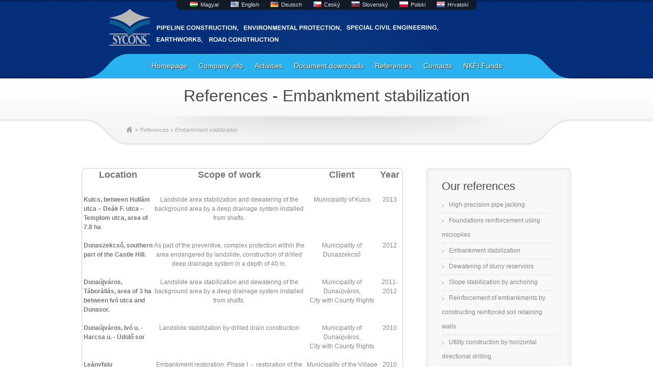

--- FILE ---
content_type: text/html; charset=UTF-8
request_url: http://sycons.eu/referenciak_felszinmozgasok_megallitasa_partfalstabilizalas
body_size: 5564
content:
<!DOCTYPE html PUBLIC "-//W3C//DTD XHTML 1.0 Strict//EN" "http://www.w3.org/TR/xhtml1/DTD/xhtml1-strict.dtd">
<html xmlns="http://www.w3.org/1999/xhtml">
<head>
  <meta name="language" content="hu" />
  <meta http-equiv="Content-Type" content="text/html; charset=windows-1250" />
  <title>References - Embankment stabilization</title>

  <!-- kulcsszavak, oldal leírása -->
  <meta name="keywords" content="sycons,kft,references,embankment,stabilization,drainage system,drainage pipe,ground surface movement stabilization" />
  <meta name="description" content="Page description" />

  <link href="css/reset.css" rel="stylesheet" type="text/css" />
  <link href="css/style.css" rel="stylesheet" type="text/css" />
  <link href="css/noscript.css" rel="stylesheet" type="text/css" media="screen,all" id="noscript" />

  <script type="text/javascript" src="js/jquery.min.js"></script>
  <script type="text/javascript" src="js/jquery.hoverIntent.minified.js"></script>
  <script type="text/javascript" src="js/megamenu.js"></script>
  <meta http-equiv="Content-Type" content="text/html; charset=windows-1250" />
  <script type="text/javascript">

    var _gaq = _gaq || [];
    _gaq.push(['_setAccount', 'UA-24647473-1']);
    _gaq.push(['_trackPageview']);

    (function() {
      var ga = document.createElement('script'); ga.type = 'text/javascript'; ga.async = true;
      ga.src = ('https:' == document.location.protocol ? 'https://ssl' : 'http://www') + '.google-analytics.com/ga.js';
      var s = document.getElementsByTagName('script')[0]; s.parentNode.insertBefore(ga, s);
    })();

  </script></head>

<body>
<div id="container">

  <div id="top-container">

    <script type="text/javascript" src="js/fancybox/jquery.fancybox-1.3.4.js"></script>
<link rel="stylesheet" href="js/fancybox/jquery.fancybox-1.3.4.css" type="text/css" media="screen" />
<script type="text/javascript" src="js/jquery.cookie.js"></script>
<script type="text/javascript">

  $(document).ready(function() {

    $("#felugro").fancybox({
      'transitionIn' :  'elastic',
      'transitionOut'    :  'elastic',
      'type'       :  'iframe',
      'width'          :  '34%',
      'height'      :  '29%',
      'speedIn'     :  400,
      'speedOut'    :  200,
      'centerOnScroll':  true,
      'titlePosition' :  'over',
      'href'       :   'http://sycons.hu/allas.php',
    });
          $("#hirlevel_fancybox").fancybox({
        'width'             : '40%',
        'height'         : '50%',
        'autoScale'        : false,
        'transitionIn'    : 'elastic',
        'transitionOut'       : 'elastic',
        'type'          : 'iframe',
        'enableEscapeButton': true,
        'speedIn'        : 700,
        'speedOut'       : 500,
        'href'          : 'http://sycons.hu/hirlevel'
      })
  });
</script>

<!-- header start -->
<div id="header">

  <!-- zászló container div start -->
  <div id="flag">
    <div id="flag_benti">
      <img src="images/flag/hgr-flag.jpg" class="flag-class" /><a href="http://www.sycons.hu/" target="_self">Magyar</a> <img src="images/flag/us-flag.jpg" class="flag-class" /><a href="http://www.sycons.eu/">English</a> <img src="images/flag/grm-flag.jpg" class="flag-class" /><a href="http://de.sycons.eu/">Deutsch</a> <img src="images/flag/czh-flag.jpg" class="flag-class" /><a href="http://cz.sycons.eu/">Ceský</a> <img src="images/flag/slo-flag.jpg" class="flag-class" /><a href="http://sk.sycons.eu/">Slovenský</a> <img src="images/flag/pl-flag.jpg" class="flag-class" /><a href="http://pl.sycons.eu/">Polski</a> <img src="images/flag/hr-flag.jpg" class="flag-class" /><a href="http://hr.sycons.eu">Hrvatski</a></div>
  </div>
  <!-- zászló container div vége -->

  <!-- logó start -->
  <div id="logo-wrapper">
    <div id="logo"><a href="index.php"><img src="images/sycons_logo_eng.png" alt="Sycons Kft." title="Sycons Kft." /></a></div>
    <div id="telefon">
      <!--<h3 class="telh3"><span>Telefon:</span> +36-1-397-4856<br />
        <span>E-mail:</span> <a href="mailto:&#115;&#121;&#099;&#111;&#110;&#115;&#064;&#115;&#121;&#099;&#111;&#110;&#115;&#046;&#104;&#117;">&#115;&#121;&#099;&#111;&#110;&#115;&#064;&#115;&#121;&#099;&#111;&#110;&#115;&#046;&#104;&#117;</a></h3>-->
    </div>
  </div>
  <!-- logó vége -->

  <!-- főmenü start -->
  <div id="mainmenu">
    <ul id="topnav">
      <li><a href="index.php">Homepage</a></li>
      <li><a href="#">Company info</a>
        <div class="sub">

          <ul class="drop-link-ceginfo">
            <li>
              <h2><a href="ceginformacio_bemutatkozas">INTRODUCTION</a></h2>
            </li>
            <div class="elvalaszto"></div>
            <li>
              <h2><a href="ceginformacio_minosegpolitika">QUALITY AND ENVIRONMENT POLICY</a></h2>
            </li>
            <div class="elvalaszto"></div>
            <li>
              <h2><a href="ceginformacio_sajtoszemle">PRESS REVIEW</a></h2>
            </li>
            <div class="elvalaszto"></div>
            <li>
              <h2><a href="ceginformacio_kmop">KMOP</a></h2>
            </li>
          </ul>
        </div>
      </li>
      <li><a href="#">Activities</a>
        <div class="sub">

          <ul class="drop-link-tevekenysegi-korok-left">
            <li><h2>UTILITY CONSTRUCTION AND ENVIRONMENT PROTECTION</h2></li><br />
            <li>Utility construction:</li><br />
            <li><a href="kozmuepites"> - drinking water network construction</a></li>
            <li><a href="kozmuepites"> - sewer construction</a></li>
            <li><a href="kozmuepites"> - storm sewer construction</a></li>
            <li><a href="kozmuepites"> - gas pipeline construction</a></li><br />
            <div class="elvalaszto"></div>
            <li>Sewer rehabilitation:</li><br />
            <li><a href="kozmurekonstrukcio_csobelelessel">- by pipe lining</a> </li><br />
            <li><a href="kozmurekonstrukcio_csoroppantassal">- by pipe bursting</a> </li>
            <div class="elvalaszto"></div>
            <li>Environment protection projects:</li>
            <li><a href="felszinmozgasok_megallitasa_zagytarazok_viztelenitese">- dewatering of slurry reservoirs</a></li>
            <li>- dumpsite revegetation</li>
            <div class="elvalaszto"></div>
            <li>Dewatering:</li><br />
            <li><a href="viztelenites_vakuumos">- by vacuum&nbsp; &nbsp; &nbsp; &nbsp;</a></li><br />
            <li><a href="viztelenites_melykutas">- by deep wells&nbsp; &nbsp; &nbsp; &nbsp;</a></li><br />
          </ul>

          <ul class="drop-link-tevekenysegi-korok-middle">
            <li><h2>SPECIALIZED UNDERGROUND ENGINEERING</h2></li>
            <li>Trenchless utility construction:</li>
            <li><a href="nagypontossagu_csosajtolas">- high-precision pipe jacking</a></li><br />
            <li><a href="kozmuepites_iranyitott_furassal">- utility construction by horizontal directional drilling</a></li>
            <div class="elvalaszto"></div>
            <li>Piling:</li><br />
            <li><a href="alapmegerosites_mikrocolopokkel">- micropiling</a></li><br />
            <li><a href="furt_vasbeton_colopok.php">- drilled reinforced concrete piles</a></li>
            <div class="elvalaszto"></div>
            <li>Ground surface movement stabilization:</li><br />
            <li><a href="felszinmozgasok_megallitasa_partfalstabilizalas">- embankment stabilization&nbsp; &nbsp;</a></li><br />
            <div class="elvalaszto"></div>
            <li>Slope stabilization:</li><br />
            <li><a href="rezsubiztositas_horgonyzassal">- by anchoring&nbsp; &nbsp; &nbsp;</a></li><br />
            <li><a href="rezsubiztositas_vasalt_talajtamfal_epitesevel">- by reinforced soil retaining wall</a></li>
            <li>- shotcrete combined with soil nailing</li>
          </ul>

          <ul class="drop-link-tevekenysegi-korok-right">
            <li><h2>EARTHWORKS AND ROAD CONSTRUCTION</h2></li><br />
            <li>High-volume earthworks:</li><br />
            <li><a href="foldmunka">- earthworks</a></li><br />
            <div class="elvalaszto"></div>
            <li>Road construction:</li><br />
            <li><a href="utepites">- road construction</a></li>
          </ul>
        </div>
      </li>
      <li><a href="#">Document downloads</a>
        <!--div class="sub">

          <ul class="drop-link-letoltheto-dokumentumok">
            <li><h2><a href="letoltheto_dokumentumok_hirlevelek">NEWSLETTERS</a></h2></li><br />
            <div class="elvalaszto"></div>
            <li><h2><a href="letoltheto_dokumentumok_konferenciak_anyagai">CONFERENCE MATERIAL</a></h2></li><br />
            <div class="elvalaszto"></div>
            <li><h2><a href="letoltheto_dokumentumok_bemutatkozo">PRESENTATION BROCHURES</a></h2></li>
            <div class="elvalaszto"></div>
            <li><h2><a href="letoltheto_dokumentumok_tervezoi_segedletek">DESIGNER AID</a></h2></li>
          </ul>
        </div-->
      </li>
      <li><a href="#">References</a>
        <div class="sub">

          <ul class="drop-link-referenciak-left">
            <li><h2>UTILITY CONSTRUCTION AND<br /> ENVIRONMENT PROTECTION</h2></li><br />
            <li>Dewatering:</li><br />
            <li><a href="referenciak_viztelenites_vakuumos">- by vacuum</a></li><br />
            <li><a href="referenciak_viztelenites_melykutas">- by deep wells</a></li><br />
            <li><a href="referenciak_viztelenites_furt_melyszivargos">- by drilled deep drainage system</a></li>
            <div class="elvalaszto"></div>
            <li>Environment protection projects:</li>
            <li><a href="referenciak_felszinmozgasok_megallitasa_zagytarazok_viztelenitese">- dewatering of slurry reservoirs</a></li>
            <div class="elvalaszto"></div>


          </ul>
          <ul class="drop-link-referenciak-right">
            <li><h2>SPECIALIZED UNDERGROUND ENGINEERING</h2></li>
            <li>Trenchless utility construction:</li>
            <li><a href="referenciak_nagypontossagu_csosajtolas">- high-precision pipe jacking</a></li><br />
            <li><a href="referenciak_kozmuepites_iranyitott_furassal">- utility construction by horizontal directional drilling</a></li>
            <div class="elvalaszto"></div>
            <li>Piling:</li><br />
            <li><a href="referenciak_alapmegerosites_mikrocolopokkel">- micropiling</a></li>
            <div class="elvalaszto"></div>
            <li>Ground surface movement stabilization:</li>
            <li><a href="referenciak_felszinmozgasok_megallitasa_partfalstabilizalas">- embankment stabilization</a></li><br />

            <div class="elvalaszto"></div>
            <li>Slope stabilization:</li><br />
            <li><a href="referenciak_rezsubiztositas_horgonyzassal">- by anchoring</a></li><br />
            <li><a href="referenciak_rezsubiztositas_vasalt_talajtamfal_epitesevel">- by constructing reinforced soil retaining walls</a></li><br />
            <div class="elvalaszto"></div>

            <li><h2><a href="referenciak_egyeb">OTHER REFERENCES</a></h2></li>
          </ul>
        </div>
      </li>
      <!--li><a href="sycons_aktualitasok">Aktuális</a></li-->
      <li><a href="kapcsolat">Contacts</a></li>
      <li><a href="NKFI">NKFI Funds</a></li>
      <!--li><a href="ceginformacio_allas_karrier"><font color="#FF0000">Álláslehetőség</font></a></li-->
    </ul>
  </div>
  <!-- főmenü vége -->

</div>
<!-- HEADER vége -->


    <div id="midbox-container-inner">
      <div id="midbox-inner-bg"></div>
      <div id="midbox-inner">

        <div id="page-title">
          <h1>References - Embankment stabilization</h1>
        </div>

        <div id="bread-search-column">
          <div id="breadcumb">
            <span class="bread-img"><img src="images/home-icon.png" alt="" class="bread-img" /></span> <span class="bread-txt">» References » <em>Embankment stabilization</em></span>
          </div>
        </div>

      </div>

      <div id="content">
        <div class="maincontent">

          <div id="content-left">

            <div class="tablazat">
              <table cellspacing="0" cellpadding="0">
                <col width="143" />
                <col width="334" />
                <col width="151" />
                <col width="46" />
                <tr>
                  <td align="center"><h4><strong>Location</strong></h4></td>
                  <td align="center"><h4><strong>Scope of work</strong></h4></td>
                  <td align="center"><h4><strong>Client</strong></h4></td>
                  <td align="center"><h4><strong>Year</strong></h4></td>
                </tr>
                <tr>
                  <td>&nbsp;</td>
                  <td></td>
                  <td></td>
                  <td></td>
                </tr>
                <tr>
                  <td><strong>Kulcs, between Hullám utca – Deák F. utca – Templom utca, area of 7.8 ha</strong></td>
                  <td align="center">Landslide area stabilization and dewatering of the background area by a deep drainage system installed from shafts.</td>
                  <td align="center">Municipality of Kulcs</td>
                  <td align="center">2013</td>
                </tr><tr>
                  <td>&nbsp;</td>
                  <td align="center"></td>
                  <td align="center"></td>
                  <td align="center"></td>
                </tr>
                <tr>
                  <td><strong>Dunaszekcső, southern part of the Castle Hill.</strong></td>
                  <td align="center">As part of the preventive, complex protection within the area endangered by landslide, construction of drilled deep drainage system in a depth of 40 m.</td>
                  <td align="center">Municipality of Dunaszekcső</td>
                  <td align="center">2012</td>
                </tr><tr>
                  <td>&nbsp;</td>
                  <td align="center"></td>
                  <td align="center"></td>
                  <td align="center"></td>
                </tr>
                <tr>
                  <td><strong>Dunaújváros, Táborállás, area of 3 ha between Ivó utca and Dunasor.</strong></td>
                  <td align="center">Landslide area stabilization and dewatering of the background area by a deep drainage system installed from shafts.</td>
                  <td align="center">Municipality of Dunaújváros,<br /> City with County Rights</td>
                  <td align="center">2011-2012</td>
                </tr><tr>
                  <td>&nbsp;</td>
                  <td align="center"></td>
                  <td align="center"></td>
                  <td align="center"></td>
                </tr>
                <tr>
                  <td><strong>Dunaújváros, Ivó u. - Harcsa u. - Üdülő sor</strong></td>
                  <td align="center">Landslide stabilization by drilled drain construction</td>
                  <td align="center">Municipality of Dunaújváros,<br /> City with County Rights</td>
                  <td align="center">2010</td>
                </tr><tr>
                  <td>&nbsp;</td>
                  <td align="center"></td>
                  <td align="center"></td>
                  <td align="center"></td>
                </tr>
                <tr>
                  <td><strong>Leányfalu</strong></td>
                  <td align="center">Embankment restoration, Phase I&nbsp; -&nbsp; restoration of the collapsed embankment in front of the plots Mátyás király út 41., Mátyás király út 45-47. and Rózsahegyi u. 17.&nbsp;</td>
                  <td align="center">Municipality of the Village of Leányfalu</td>
                  <td align="center">2010</td>
                </tr>
                <tr>
                  <td>&nbsp;</td>
                  <td align="center"></td>
                  <td align="center"></td>
                  <td align="center"></td>
                </tr>
                <tr>
                  <td><strong>Dunaújváros, embankment wall section protection under Kőtár</strong></td>
                  <td align="center">Adaptation to the existing protective works, construction of 8 pcs of groundwater level monitoring wells, restoration of the embankment section under Kőtár</td>
                  <td align="center">Municipality of Dunaújváros,<br /> City with County Rights</td>
                  <td align="center">2010</td>
                </tr>
                <tr>
                  <td>&nbsp;</td>
                  <td align="center"></td>
                  <td align="center"></td>
                  <td align="center"></td>
                </tr>
                <tr>
                  <td><strong>Ercsi, residential area</strong></td>
                  <td align="center">Embankment stabilization at Duna sor, land registry no. 363/1</td>
                  <td align="center">Municipality of the City of Ercsi</td>
                  <td align="center">2010</td>
                </tr>
                <tr>
                  <td>&nbsp;</td>
                  <td align="center"></td>
                  <td align="center"></td>
                  <td align="center"></td>
                </tr>
                <tr>
                  <td><strong>Ercsi, Duna sor</strong></td>
                  <td align="center">Slope restoration works, complete execution (1307 lm of anchors)</td>
                  <td align="center">Municipality of the City of Ercsi</td>
                  <td align="center">2006</td>
                </tr>
                <tr>
                  <td>&nbsp;</td>
                  <td align="center"></td>
                  <td align="center"></td>
                  <td align="center"></td>
                </tr>
                <tr>
                  <td><strong>Érd, Járom utca</strong></td>
                  <td align="center">Stabilization of the moving ground surface in front of the plots by drilled drainage system</td>
                  <td align="center">Municipality of the City of Érd</td>
                  <td align="center">2005</td>
                </tr>
                <tr>
                  <td>&nbsp;</td>
                  <td align="center"></td>
                  <td align="center"></td>
                  <td align="center"></td>
                </tr>
                <tr>
                  <td><strong>Halmajugra, area between plots Petőfi S. u. 24-30 and 21-33 and Bene waterflow&nbsp;</strong></td>
                  <td align="center">Stabilization&nbsp; by drilled drainage system</td>
                  <td align="center">Municipality of the Village of Halmajugra, Mayor/Notary- János</td>
                  <td align="center">2005</td>
                </tr>
                <tr>
                  <td>&nbsp;</td>
                  <td align="center"></td>
                  <td align="center"></td>
                  <td align="center"></td>
                </tr>
                <tr>
                  <td><strong>Baja, Szentháromság tér</strong></td>
                  <td align="center">Underground dewatering by drilled drainage system construction</td>
                  <td align="center">Opóczki Villszer Kft.</td>
                  <td align="center">2005</td>
                </tr>
                <tr>
                  <td>&nbsp;</td>
                  <td align="center"></td>
                  <td align="center"></td>
                  <td align="center"></td>
                </tr>
                <tr>
                  <td><strong>Road no. 3708 between Telkibánya and Bózsva, 16+300 km</strong></td>
                  <td align="center">Damage control drainage system construction related to the landslide restoration</td>
                  <td align="center">Betonút ZRt. Miskolc</td>
                  <td align="center">2004</td>
                </tr>
                <tr>
                  <td>&nbsp;</td>
                  <td align="center"></td>
                  <td align="center"></td>
                  <td align="center"></td>
                </tr>
                <tr>
                  <td><strong>Rácalmás, stabilization of the landslide area limited by Szávó-köz, Bruck-köz, Parti sétány and Kiss E. u.</strong></td>
                  <td align="center">Complete execution of radial well/vertical gravel body and drying ribbed drainage system</td>
                  <td align="center">Mayor’s Office of the Town of Rácalmás</td>
                  <td align="center">2003-2004</td>
                </tr>
                <tr>
                  <td>&nbsp;</td>
                  <td align="center"></td>
                  <td align="center"></td>
                  <td align="center"></td>
                </tr>
                <tr>
                  <td><strong>Hollóháza, stabilization of the area of József Attila utca</strong></td>
                  <td align="center">Construction of a drilled drainage system, complete execution</td>
                  <td align="center">Mayor’s Office, Hollóháza</td>
                  <td align="center">2003</td>
                </tr>
                <tr>
                  <td>&nbsp;</td>
                  <td align="center"></td>
                  <td align="center"></td>
                  <td align="center"></td>
                </tr>
                <tr>
                  <td><strong>Ercsi, levee of Halász-sor - PHASES II-III</strong></td>
                  <td align="center">Complete execution of underground background dewatering works with posterior drainage system construction and gabion wall protection</td>
                  <td align="center">Mayor’s Office, City of Ercsi</td>
                  <td align="center">2003</td>
                </tr>
                <tr>
                  <td>&nbsp;</td>
                  <td align="center"></td>
                  <td align="center"></td>
                  <td align="center"></td>
                </tr>
                <tr>
                  <td rowspan="3"><strong>Szentendre, Csóka utca</strong></td>
                  <td align="center">Dia. 20, 40 mm drilled gravel column installation</td>
                  <td rowspan="3" align="center">Municipality of the City of Szentendre, Mayor’s Office</td>
                  <td rowspan="3" align="center">2002</td>
                </tr>
                <tr>
                  <td>Dia. 90, 110, 160 mm drain pipe installation</td>
                </tr>
                <tr>
                  <td>Dia. 160 and 200 mm KG PVC pipe drainage system</td>
                </tr>
                <tr>
                  <td>&nbsp;</td>
                  <td align="center"></td>
                  <td align="center"></td>
                  <td align="center"></td>
                </tr>
                <tr>
                  <td><strong>Leányfalu, Vadrózsa utca</strong></td>
                  <td align="center">Soil layer slide stabilization, complete execution works</td>
                  <td align="center">Municipality of the Village of Leányfalu</td>
                  <td align="center">2001</td>
                </tr>
                <tr>
                  <td>&nbsp;</td>
                  <td align="center"></td>
                  <td align="center"></td>
                  <td align="center"></td>
                </tr>
                <tr>
                  <td><strong>Ercsi, levee of Halász-sor - PHASE I</strong></td>
                  <td align="center">Complete execution of underground background dewatering works with posterior drainage system construction and gabion wall protection</td>
                  <td align="center">Mayor’s Office<br />City of Ercsi</td>
                  <td align="center">2000-2001</td>
                </tr>
                <tr>
                  <td>&nbsp;</td>
                  <td align="center"></td>
                  <td align="center"></td>
                  <td align="center"></td>
                </tr>
                <tr>
                  <td><strong>Hollóháza, stabilization of the area near the Roman Catholic church</strong></td>
                  <td align="center">Posterior drainage system construction - COMPLETE PROJECT</td>
                  <td align="center">Mayor’s Office, Hollóháza</td>
                  <td align="center">2000</td>
                </tr>
                <tr>
                  <td>&nbsp;</td>
                  <td align="center"></td>
                  <td align="center"></td>
                  <td align="center"></td>
                </tr>
              </table>
            </div>
          </div>

          <div id="sidebar-boxtop"></div>
          <div id="sidebar-boxmid">
            <!-- referenciák sidebar -->
            <!-- referenciák sidebar -->
<div class="sidebar-content">
    <h3>Our references</h3>
    <ul class="sidebar-list">
        <li><a href="referenciak_nagypontossagu_csosajtolas" title="High-precision pipe jacking">High-precision pipe jacking</a></li>
        <li><a href="referenciak_alapmegerosites_mikrocolopokkel" title="Foundations reinforcement using micropiles">Foundations reinforcement using micropiles</a></li>
        <li><a href="referenciak_felszinmozgasok_megallitasa_partfalstabilizalas" title="Embankment stabilization">Embankment stabilization</a></li>
        <li><a href="referenciak_felszinmozgasok_megallitasa_zagytarazok_viztelenitese" title="Dewatering of slurry reservoirs">Dewatering of slurry reservoirs</a></li>
        <li><a href="referenciak_rezsubiztositas_horgonyzassal" title="Slope stabilization by anchoring">Slope stabilization by anchoring</a></li>
        <li><a href="referenciak_rezsubiztositas_vasalt_talajtamfal_epitesevel" title="Reinforcement of embankments by constructing reinforced soil retaining walls">Reinforcement of embankments by constructing reinforced soil retaining walls</a></li>
        <li><a href="referenciak_kozmuepites_iranyitott_furassal" title="Utility construction by horizontal directional drilling">Utility construction by horizontal directional drilling</a></li>
        <li><a href="referenciak_viztelenites_vakuumos" title="Dewatering by vacuum technology">Dewatering by vacuum technology</a></li>
        <li><a href="referenciak_viztelenites_melykutas" title="Deep well dewatering">Deep well dewatering</a></li>
        <li><a href="referenciak_viztelenites_furt_melyszivargos" title="Drilled deep drainage dewatering">Drilled deep drainage dewatering</a></li>
        <li><a href="referenciak_egyeb" title="Other references">Other references</a></li>
    </ul>
</div>
<div id="sidebar-boxbottom"></div>

          </div>
        </div>
      </div>

    </div>
    <!-- FOOTER start -->
<div id="bottom-container">
    <div id="footer">
        <div id="teteje">
            <div id="teteje_benti"><a href="#" title="Back to top of page!">Back to top!</a></div>
        </div>
        <div class="logo-coloumn"><img title="Sycons Kft. - Specialized Underground Engineering" align="Sycons Kft. - Speciális mélyépítés" src="images/sycons_logo_footer.png" width="117" height="34" /></div>

        <div class="link-column">
            <strong style="color:#ffffff;">© 2026 Sycons Kft. 2461 Tárnok, Ötház puszta 1. (Access from: 2461 Tárnok, Sóskúti út 8.)</a></strong></div>

    </div>
</div>

<!--div style="position:fixed; z-index:10000; right:0; top:100px; height:361px; width:48px;"><a id="hirlevel_fancybox" style="cursor:pointer;"><img src="images/hirlevel_feliratkozas.png" alt="Feliratkozás hírlevélre" /></a></div-->


<!-- FOOTER vége-->

  </div>

</div>
<script type="text/javascript">$('#noscript').remove();</script>
</body>
</html>



--- FILE ---
content_type: text/css
request_url: http://sycons.eu/css/style.css
body_size: 10989
content:
@charset "utf-8";
/*----------------------------------------------------
                 Cube - CSS File
------------------------------------------------------*/

body{
	font-family:Arial,Tahoma,Verdana;
	font-size:12px;
	color:#868686;
	line-height:18px;
	padding:0px;
	margin:0px;		
	background-color:#ffffff;
	overflow-x:hidden;
}

/* links */
a, a:visited{
	color:#868686; 
	text-decoration:none;
}
a:hover{
	color:#868686; 
	text-decoration:underline;
}
a img{
	border:none
}
.imgcenter{
	margin:2px auto 15px auto;
	display:block
}
.imgmiddle{
	vertical-align:middle;
	margin-right:8px;
}
.imgopt{
	margin:-10px auto 15px auto;
	display:block
}

.imgleft{
	float:left; 
	margin:4px 13px 12px 0px;
	
}
.imgright{
	float:right; 
	margin:4px 0px 12px 13px;
}
hr {
	background-color:#dadada;
	border-width:0;
	color:#dadada;
	height:1px;
	line-height:0;
	margin:30px 0px !important;
	page-break-after:always;
	clear:both;
}
strong{color:#757575;}
.italictext{
	font-size:16px;
	font-style:italic;
	color:#b9b9b9;
	line-height:22px;
	margin-bottom:20px;
}

/* Lists, Blockquotes and Paragraphs */
p, ul, ol{	
	margin-bottom:20px;
}
ul li{
	padding:0px 0px 0px 0px;
	line-height:20px;	
}
code{
	border-left:3px solid #d6d5d5;
	border-top:1px solid #d6d5d5;
	border-right:1px solid #d6d5d5;
	border-bottom:1px solid #d6d5d5;
  	background:#f8f8f8;
  	padding:7px 10px;
	font-size:11px;
  	display:block;
  	color:#858585;
  	margin-bottom:10px;
}

/* Pullquotes */
.pullquote_right,.pullquote_left{
	color:#9c9c9c;
	float:right;
	font-size:1.2em;
	letter-spacing:0px;
	margin-bottom:0;
	margin-top:7px;
	margin-left:20px;
	padding-left:15px;
	width:40%;
	font-weight:bold;
    font-style:italic; 
    line-height:1.4em;
    border-left:2px solid #cccccc;
}
.pullquote_left{
    border-right:2px solid #cccccc;
    border-left:none;
	float:left;
	margin-left:0px;
	margin-right:10px;
	padding-left:0;
	padding-right:15px ;
}

/* Dropcap */
.dropcap{
	float:left;
	font-size:30px;
	height:41px;
	line-height:30px;
	margin-bottom:-10px;
	margin-right:0px;
	padding-top:3px;
	text-align:left;
	width:31px;
}

/* Custom Message Styling */
.info {
	margin: 15px 0;
	color: #478BBF;
	padding: 8px 10px 8px 37px;
	background: #DCEFF5 url(../images/info.png) 12px 9px no-repeat;
	border: 1px solid #B8E7F5;
} 
.success {
	margin: 15px 0;
    color:#3F9153;  
    padding:8px 10px 8px 37px;
    background:#D7F7DF url(../images/success.png) 12px 9px no-repeat;
    border:1px solid #A3F7B8
}
.error {
    margin: 15px 0;
    color: #C24848;  
    padding: 8px 10px 8px 37px;
    background: #FFD6D6 url(../images/error.png) 12px 9px no-repeat;
    border: 1px solid #FFC2C2;
} 
.warning {
    margin: 15px 0;
    color: #CF9E00;  
    padding: 8px 10px 8px 37px;
    background: #FAF2D7 url(../images/warning.png) 12px 9px no-repeat;
    border: 1px solid #FAE8AF;
}
ul.arrow li{
	background-image:url(../images/arrow.gif);
	background-position:0px center;
	background-repeat:no-repeat;
	padding:0px 0px 0px 12px;
	line-height:24px;
	list-style-type:none;
	overflow:hidden;
}
ul.checklist li{
	background-image:url(../images/checklist.png) !important;
	background-position:0px center;
	background-repeat:no-repeat;
	padding:0px 0px 0px 20px !important;
	line-height:24px !important;
	list-style-type:none;
}
ul.circle{
	list-style-type:none;
	margin:0px 0px 25px 0px;
	padding:0px;
	}
ul.circle li{
	line-height:18px;
	background-image:url(../images/circle.png);
	background-repeat:no-repeat;
	background-position:0px 11px;
	padding:4px 0px 4px 18px;
	margin:0px;
	}

ul.nolistblock li{
	padding:0px 0px 0px 0px !important;
	line-height:20px;
	display:inline-block;
	margin:0px 12px 0px 0px;
	background-image:none !important;
}
li.marginoff{margin-right:0px !important;}
ol li{
	list-style:decimal;
	line-height:24px;
	list-style-position:inside
}
blockquote{	
	background-image:url(../images/quote.png);
	background-repeat:no-repeat;
	background-position:0px 5px;
	font-style:italic;
	padding-left:30px;
	float:left;
}
.clear{clear:both;}
.center{text-align:center; margin-bottom:10px;}

/* heading */
h1{font-family:'Metrophobic',Arial,Tahoma,Verdana;font-size:32px;color:#4a4a4a;margin-bottom:22px;line-height:28px;font-weight:100;}
h2{font-family:'Metrophobic',Arial,Tahoma,Verdana;font-size:28px;color:#4a4a4a;margin-bottom:15px;line-height:26px;font-weight:100;}
h3{font-family:'Metrophobic',Arial,Tahoma,Verdana;font-size:22px;color:#4a4a4a;margin-bottom:13px;line-height:24px;font-weight:100;}
h4{font-family:'Metrophobic',Arial,Tahoma,Verdana;font-size:18px;color:#4a4a4a;margin-bottom:13px;line-height:18px;font-weight:100;}
h5{font-family:'Metrophobic',Arial,Tahoma,Verdana;font-size:16px;color:#4a4a4a;margin-bottom:10px;line-height:16px;font-weight:100;}
h6{font-family:'Metrophobic',Arial,Tahoma,Verdana;font-size:11px;color:#4a4a4a;margin-bottom:10px;line-height:16px;font-weight:100;}


/* text styled */
.boldtext-medium{font-size:12px; font-weight:bold; color:#c6c6c6}
.boldtext-strong{font-size:20px; font-weight:bold; color:#c6c6c6}
.price{font-size:36px; color:#7f7f7f; font-weight:bold}
.boxtitle-hosting{font-size:14px; color:#7f7f7f; font-weight:bold; padding:0px 0px 15px 0px; display:block; line-height:10px;}
.redtext{color:#c22127;}
small{font-size:11px;}


/* CONTAINER
------------------------------------------------------*/
#container{
	margin:0px auto;
}
#top-container{
	height:164px;
	background-image:url(../images/sycons_header_hatter.gif);
	background-repeat:repeat-x;
}
#bottom-container{
	width:100%;
	background-image:url(../images/sycons_header_hatter.gif);
	background-repeat:repeat-x;
	float:left;
}
#slideshow-container{
	height:456px;
}
#midbox-container{
	background-image:url(../images/bg-midbox.jpg);
	background-repeat:repeat-x;
	background-position:0px 66px;
	margin-top:458px;
}
#midbox-container-inner{
	background-image:url(../images/bg-midbox-inner.jpg);
	background-repeat:repeat-x;
}


/* HEADER
------------------------------------------------------*/
#header{
	width:960px;
	height:154px;
	background-image:url(../images/header-glow.png);
	background-repeat:no-repeat;
	background-position:center;
	margin:0px auto;
}
#flag{
	height:17px;
	width:560px;
	margin:0 auto 0 auto;
	text-align:center;
	font-size:11px;
	color:#525252;
	padding:2px 14px 0px 14px;
	background-color:#121927;
	-webkit-border-bottom-right-radius: 8px;
	-webkit-border-bottom-left-radius: 8px;
	-moz-border-radius-bottomright: 8px;
	-moz-border-radius-bottomleft: 8px;
	border-bottom-right-radius: 8px;
	border-bottom-left-radius: 8px;
}
#flag_benti{
	height:15px;
	width:620px;
	margin:0 auto 0 auto;
}
#flag a,#flag a:hover,#flag a:visited{
	color:#e1e1e1;
	margin:-2px 10px 0px 5px;
	float:left;
}
.flag-class{
	margin:1px 0px 0px 12px;
	float:left;
}
#logo-wrapper{
	width:960px;
	float:left;
}
#logo{
	width:142px;
	margin:-7px 0 10px 50px;
	float:left;
}
/*jobb oldali telefonszám */
#telefon{
	width:auto;
	margin:8px 55px 5px 0px;
	float:right;
}
.telh3{
	font-family:Tahoma,Verdana;
	font-size:18px;
	color:#ffffff;
	margin-bottom:13px;
	line-height:24px;
	font-weight:100;
}

.telh3 a{
	font-family:Tahoma,Verdana;
	font-size:18px;
	color:#ffffff;
	margin-bottom:13px;
	line-height:24px;
	font-weight:100;
}
.telh3 a:hover{
	font-family:Tahoma,Verdana;
	font-size:18px;
	color:#cccccc;
	text-decoration:none;
	margin-bottom:13px;
	line-height:24px;
	font-weight:100;
}
.telh3 span{
	font-family:ahoma,Verdana;
	font-size:12px;
	color:#cccccc;
}


#search-box{
	margin:1px 0px 0px 1px;
	float:left;
}
@media screen and (-webkit-min-device-pixel-ratio:0) {
#search-box{
	margin:-1px 0px 0px 1px;
	float:left;
}
}
.search-fieldset{
	border:none;
}
#search{
	margin:15px 15px;
	float:left;	
}
#s{
	width:173px;
	font-size:11px;
	color:#adacac;
	background:none;
	padding:5px 0px 6px 8px;
	background-image:url(../images/bg-search.png);
	background-repeat:no-repeat;
	border:none;	
}
#s:focus{
	background-image:url(../images/bg-search.png);
	background-repeat:no-repeat;
	border:none;
	color:#adacac;
}
#search .go{
	position:absolute;
	margin:4px 0 0 -24px;
	margin:3px 0 0 -25px\0/;
	background: url(../images/search-icon.png);
	height:16px;
	width:17px;
	cursor:pointer;
	border: none;
}
@media screen and (-webkit-min-device-pixel-ratio:0) {
#search .go{
	margin:-23px 0 0 159px;
}
}
@media all and (-webkit-min-device-pixel-ratio:10000), not all and (-webkit-min-device-pixel-ratio:0){
#search .go{
	margin:4px 0 0 -26px;
}
}


/* MAINMENU
------------------------------------------------------*/
#mainmenu{
	width:960px;
	height:48px;
	background-image:url(../images/bg-mainmenu.png);
	background-repeat:no-repeat;
	float:left;
}
#mainmenu ul{
	font-size:14px;
	font-family:'Metrophobic',Arial,Tahoma,Verdana;
	font-weight:100;
	z-index:100; 
	position:relative;
}
ul#topnav {
	width:960px;	
	color:#ffffff;
	text-align:center;
	text-shadow:#222222 1px 1px 1px;
	list-style-type:none;
	margin:0;
	padding:13px 0px;
	z-index:10000;
}
ul#topnav li {
	display:inline-block;
	padding:0px 9px;
	position: relative;
}
ul#topnav li a {
	float: left; 
	color:#ffffff;
}
ul#topnav li:hover a, ul#topnav li a:hover {
	text-decoration:none;
	color:#cccccc;
}
ul#topnav li .sub {
	position:absolute;	
	top: 36px;
	top: 38px\0/;
	left: -200px;
	margin: 0 0 0 100px;
	float: left;
	background-image:url(../images/sycons_menu_hatter.gif);
	background-repeat:repeat;
	-webkit-border-radius: 8px;
	-moz-border-radius: 8px;
	border-radius: 8px;
	padding:20px 15px;
	display: none;
}
ul#topnav li .row {
	clear: both; 
	float: left; 
	width: 100%; 
	margin-bottom: 10px;
}
ul#topnav li .sub ul{
	list-style: none;
	margin: 0; 
	padding: 0;
	float: left;
	widt: 310px;
}
ul#topnav .sub ul li {
	color: #ffffff;
}
.sub ul.drop-text {
	width:275px;
	text-align:left;
	font-weight:lighter;
	float:left;
}
.sub ul.drop-product {
	width:245px;
	text-align:left;
	font-weight:lighter;
	float:left;
	}
.sub ul.drop-link-ceginfo{
	width: 280px;
	text-align:left;
	font-weight:lighter;
	float:left;
	}

.sub ul.drop-link-tevekenysegi-korok-left{
	width:260px;
	text-align:left;
	font-weight:lighter;
	float:left;
	}

.sub ul.drop-link-tevekenysegi-korok-middle{
	width: 300px;
	float: left;
	text-align:left;
	font-weight:lighter;
}
.sub ul.drop-link-tevekenysegi-korok-right{
	width:180px;
	text-align:left;
	font-weight:lighter;
	float:right;
	margin: 0 0 0 306px;
}
.sub ul.drop-link-letoltheto-dokumentumok{

	text-align:left;
	font-weight:lighter;
	float:right;
	margin: 0 0 0 306px;
}
.sub ul.drop-link-referenciak-left{
	  width:210px;
	  text-align:left;
	  font-weight:lighter;
	  float:right;
	  margin: 0 0 0 306px;
	  }
.sub ul.drop-link-referenciak-right{
	width:225px;
	text-align:left;
	font-weight:lighter;
	float:right;
	margin: 0 0 0 306px;
	}
/* saját h1*/
ul#topnav .sub ul li h1 {
	padding: 0;  margin: 0;
	font-size: 1.4em;
	font-weight: 600;
	text-align:left;
	color:#ffffff;
	float:left;
}
ul#topnav .sub ul li h1 a {
	padding: 0px 0;
	background-image: none;
	color: #e8e000;
	text-align:left;
	color:#777777;
	float:left;
}
/* idáig */

ul#topnav .sub ul li h2 {
	padding: 0;  margin: 0;
	font-size: 14px;
	font-weight: 600;
	text-align:left;
	color:#ffffff;
	float:left;
}
ul#topnav .sub ul li h2 a {
	padding: 0px 0;
	font-size: 14px;
	background-image: none;
	color: #e8e000;
	text-align:left;
	color:#ffffff;
	float:left;
}
ul#topnav .sub ul li a {
	float: none;
	font-size:14px;
	text-indent: 0; /*--Reset text indent--*/
	height: auto;
	padding: 2px 1px 2px 1px;
	display: block;
	text-decoration: none;
	color: #ffffff;
}
ul#topnav .sub ul li a:hover {
	color: #777777; 
}
.sub ul.drop-text li p {
	margin-top:4px;
}
.menu-img{
	width:45px;
	margin:6px 15px 0px 0px;
	float:left;
}
.menu-title{
	width:151px;
	margin:0px;
	float:left;
}
.small-desc{
	font-size:12px;
	margin-bottom:6px;
	float:left;
}
.elvalaszto {
	width:auto;
	border-bottom:#ccc 1px solid;
	margin:3px 0 6px 15px;
}

/* SLIDESHOW
------------------------------------------------------*/
.slide-dot{
	height:439px;
	top:-38px;
	background-image:url(../images/slide-dot.png);
	background-repeat:repeat-x;
	position:relative;
	z-index:80;
}
.slide-flow{
	width:100%;
	height:69px;
	margin-top:-18px;
	position:absolute;
	z-index:100;
	background-image:url(../images/flow-line.png);
	background-repeat:no-repeat;
	background-position:top center;
}
iframe2{
	width:424px;
	height:239px;
	float:left;
}

/* Slideshow Style */
.slide-img{
	width:870px;
	margin-top:-5px;
	margin-left:43px;
	float:left;
}

.slide_leiras{
	z-index:10000;
	position:absolute;
	width:870px;
	height:22px;
	color:#ffffff;
	font-size:13px;
	font-family:Tahoma, Geneva, sans-serif;
	left:42px;
	top:349px;
	margin: 2px 0 0 15px;
}

.slide-text, .slide-text-video{
	width:390px;
	margin-left:23px;
	padding-top:69px;	
	float:left;
}
.slide-text h2{
	margin-bottom:20px;
	text-shadow:0px 1px 0px #000000;
	color:#ffffff;
}
.slide-text p, .slide-text-video p{
	font-size:17px;
	line-height:24px;
	font-family:'Metrophobic',Arial,Tahoma,Verdana;
	font-weight:100;
	text-shadow:0px 1px 0px #000000;
	color:#ffffff;
}
.slide-text img{
	margin:8px 0px 12px 0px;
}
.slide-text-full h2{
	margin-top:16px;
	text-shadow:0px 1px 0px #000000;
	color:#ffffff;
}
.slide-text-full{
	margin-left:55px;
	float:left;
}
.slide-text-full h2{
	width:860px;
	text-align:center;
	margin:14px auto 10px auto;
}
.slide-text-full p{
	width:510px;
	margin:0px auto;
	font-size:18px;
	text-align:center;
	line-height:24px;
	font-family:'Metrophobic',Arial,Tahoma,Verdana;
	font-weight:100;
	text-shadow:0px 1px 0px #000000;
	color:#ffffff;
}
.slide-img-full img{
	margin:35px 0px 0px 55px;
	float:left;
}
.slide-video{
	width:424px;
	height:267px;
	margin:68px 23px 0px 60px;
	background-image:url(../images/video-shadow.png);
	background-repeat:no-repeat;
	background-position:bottom;
	float:left;
}
.slide-text-video h2{
	margin-top:21px;
	text-shadow:0px 1px 0px #000000;
	color:#ffffff;
}

/* Slideshow Structure */
.slideshow-wrapper {
	margin:0 auto;
	position:relative;
	width:960px;
	height:439px;
}
#fullwidth-slider {
	float:left;
	width:100%;
}
#fullwidth-slider #slider {
	left: -480px;
	position: absolute;
	width: 1920px;
	top:0;
	background:#050505;
	overflow:hidden;
	height:439px;
}
#fullwidth-slider #slider li {
	height:452px;
	position:relative;
	text-align:center;
	display:inline;
	width:1920px;
}
.slide-content-wrapper {
	position:absolute;
	top:0px;
	left:0;	
	width:100%;
	height:90px;
}
.slide-content {
	margin:0 auto;
	padding-top:38px;
	width:960px;
	text-align:left;
	position:relative;
	z-index:908;	
}

/* Slideshow Navigation */
#slide-nav{
	width:960px;
	margin:0px auto;
}
#slideprev{
	background-image:url(../images/arrow-left.png);
	background-repeat:no-repeat;
	width:57px;
	height:130px;
	position:absolute;
	top:156px;
	left:-14px;
	cursor:pointer;
	z-index:150;
}
#slidenext{
	background-image:url(../images/arrow-right.png);
	background-repeat:no-repeat;
	width:57px;
	height:130px;
	position:absolute;
	top:156px;
	right:-14px;
	cursor:pointer;
	z-index:150;
}

/* Normal Button Styling */
a.button {
    background: transparent url('../images/bg_button_a.png') no-repeat scroll top right;
    color: #ffffff;
    display: block;
    float: left;
    font-family:'Metrophobic',Arial,Tahoma,Verdana;
	font-weight:100;
	font-size:13px;
	text-shadow:0px 1px 0px #000000;
    height: 32px;
    margin-right: 12px;
    padding-right: 34px; /* sliding doors padding */
    text-decoration: none;
}

a.button span {
    background: transparent url('../images/bg_button_span_long.png') no-repeat;
    display: block;
    line-height: 17px;
    padding: 7px 0 8px 18px;
} 
a.button:active {
    background-position: bottom right;
    color: #ffffff;
    outline: none; /* hide dotted outline in Firefox */
}
a.button:active span {
    background-position: bottom left;
    padding: 7px 0 8px 18px; /* push text down 1px */
} 


/* CONTENT
------------------------------------------------------*/
#content{
	width:960px;
	margin:0px auto;
}
.maincontent{
	padding:29px 0px 50px 0px;
	float:left;
}
#content-left{
	width:630px;
	margin-right:40px;
	float:left;
	margin-top:auto;
	border: solid 1px orang;

}

#content-left-img{
	border: 1px solid re;
	float: left;
	padding:10px 10px 10px 10px;
}

#content-right-img{
	border: 1px solid blac;
	float: left;
	padding:10px 10px 10px 10px;
}
#sidebar-boxtop{
	width:285px;
	height:15px;
	background-image:url(../images/sidebar-top.png);
	background-repeat:no-repeat;
	float:right;
	border: solid 1px blu;

}
#sidebar-boxmid{
	width:285px;
	background-image:url(../images/sidebar-mid.jpg);
	background-repeat:repeat-y;
	float:right;
	border: solid 1px blu;

}
#sidebar-boxbottom{
	width:285px;
	height:15px;
	background-image:url(../images/sidebar-bottom.gif);
	background-repeat:no-repeat;
	float:right;
	border: solid 1px blu;
}

/* Feature Box */
#midbox{
	width:960px;
	height:303px;
	margin:0px auto;
	background-image:url(../images/bg-midbox-center.jpg);
	background-repeat:no-repeat;
	background-position:center 66px;
}
#midbox-inner{
	width:960px;
	height:135px;
	margin:-88px auto 12px auto;
	background-image:url(../images/bg-midbox-center-inner.png);
	background-repeat:no-repeat;
	background-position:center 0px;
	position:relative;
	z-index:80;
}
#midbox-inner-bg{
	width:960px;
	height:88px;
	margin:0px auto;
	background-color:#ffffff;
}
#page-title{
	width:960px;
	margin:20px 0px 0px 0px;
	float:left;
}
#page-title h1{
	text-align:center;
	text-shadow:0px 1px 0px #ffffff;
}
.box-feature{
	width:198px;
	margin:28px 20px 0px 0px;
	border:1px solid #dadada;
	-webkit-border-radius: 8px;
	-moz-border-radius: 8px;
	border-radius: 8px;
	background-color:#ffffff;
	float:left;
	border: solid 1px orang;
}
.box-title{
	width:195px;
	height:28px;
	margin:1px 0px 0px 1px;
	background-image:url(../images/box-title6.png);
	background-repeat:no-repeat;
	background-position:top left;
	position:relative;
	z-index:100;
	float:left;
	border: solid 1px gree;
}

.box-title-kiemelt{
	width:195px;
	height:28px;
	margin:1px 0px 0px 1px;
	background-image:url(../images/box-title7.png);
	background-repeat:no-repeat;
	background-position:top left;
	position:relative;
	z-index:100;
	float:left;
	border: solid 1px gree;
}
.box-title h6, .box-title-news h6{
	color:#ffffff;
	margin:4px 0px 0px 6px;
	float:left;
}

.box-title-kiemelt h6, .box-title-news h6{
	color:#ffffff;
	margin:4px 0px 0px 6px;
	float:left;
}
.box-image{
	width:196px;
	height:149px;
	margin:-28px 0px 1px 1px;
	-webkit-border-radius: 7px;
	-moz-border-radius: 7px;
	border-radius: 7px;
	float:left;	
}
.box-news{
	width:196px;
	margin:28px 0px 0px 0px;
	border:1px solid #dadada;
	-webkit-border-radius: 8px;
	-moz-border-radius: 8px;
	border-radius: 8px;
	background-color:#ffffff;
	float:left;
}
.box-title-news{
	width:196px;
	height:28px;
	margin:1px 0px 0px 1px;
	background-image:url(../images/box-title6.png);
	background-repeat:no-repeat;
	background-position:top left;
	position:relative;
	z-index:100;
	float:left;
}
.box-news-content{
	width:254px;
	height:78px;
	margin:46px 0px 24px 21px;
}
#bread-search-column{
	width:960px;
	margin-top:4px;
	background-image:url(../images/midbox-separator.png);
	background-repeat:no-repeat;
	background-position:center 0px;
	float:left;
}
#breadcumb{
	width:388px;
	margin:18px 0px 10px 88px;
	font-size:11px;
	color:#aaaaaa;
	float:left;	
}
#breadcumbright{
	width:200px;
	margin:20px 0px 10px 88px;
	font-size:11px;
	color:#aaaaaa;
	float:right;	
}
.bread-img{
	margin:1px 3px 0px 0px;
	float:left;	
}

#award-content{
	width:960px;
	height:85px;
	margin-top:24px;
	background-image:url(../images/midbox-separator.png);
	background-repeat:no-repeat;
	background-position:center 24px;
	float:left;
}
#award-content h6{
	width:960px;
	text-align:center;
	
}
ul.award-list{
	width:960px;
	margin-top:13px;
	list-style-type:none;
	position:relative;
	text-align:center;
}
ul.award-list li{
	width:960px;
	margin:10px 2px;
	display:inline-block;
	position:relative;
}

/* Front Content */
.front-content{
	width:960px;
	float:left;
}
.h-brown{
	color:#828282;
}
.front-column-left{
	width:290px;
	margin-top:18px;
	border-right:1px solid #dadada;
	float:left;
}
.front-column-left p{
	width:270px;
	float:left;
}
.front-column-right{
	width:290px;
	margin-top:18px;
	float:left;
}
.front-column-right p{
	width:270px;
	margin-left:20px;
	float:left;
}
.video-preview{
	width:179px;
	height:106px;
	margin:3px 0px 0px 54px;
	background-image:url(../images/video-shadow2.png);
	background-repeat:no-repeat;
	background-position:bottom;
	float:left;
}
.video-img{
	border:1px solid #dadada;
	padding:4px;
	float:left;
}
.video-play{
	width:47px;
	height:48px;
	margin:-71px 0px 0px 65px;
	background-image:url(../images/video-play.png);
	background-repeat:no-repeat;
	float:left;
}

/* Bottom Content */
#bottom-box{
	width:960px;
	margin:45px 0px 0px 0px;
	border:1px solid #dadada;
	-webkit-border-radius: 8px;
	-moz-border-radius: 8px;
	border-radius: 8px;
	background-color:#ffffff;
	float:left;
}
.bottom-content{
	width:319px;
	padding-bottom:10px;
	border-right:1px solid #dadada;
	float:left;
}
.bottom-content-last{
	width:319px;
	background-image:url(../images/community-bg.png);
	background-repeat:no-repeat;
	background-position:right bottom;
	border-right:none;
	float:left;
}
.box-title2{
	width:265px;
	height:38px;
	margin:1px auto 0px auto;
	background-image:url(../images/box-title2.png);
	background-repeat:no-repeat;
	position:relative;
	z-index:80;
}
.box-title3{
	width:189px;
	height:38px;
	margin:1px auto 0px auto;
	background-image:url(../images/box-title3.png);
	background-repeat:no-repeat;
	position:relative;
	z-index:80;
}
.box-title2 h6, .box-title3 h6{
	color:#ffffff;
	padding-top:5px;
	text-align:center;
}
.box-content-bottom{
	width:273px;
	height:135px;
	margin:0px auto;
}
.cmty-icon{
	margin-top:3px;
	float:left;
}
.box-content-bottom p{
	margin-top:10px;
	overflow:hidden;
}
.box-accesories{
	width:240px;
	height:135px;
	margin:0px auto;
}
.acces-content{
	width:240px;
	height:132px;	
	text-align:center;
	float:left;
}
.acces-content p{
	margin-top:-3px;
}
.acces-content img{
	margin-top:-10px;
}
#accessories-nav{
	width:240px;
	margin:0px auto;
	position:absolute;
}
#accprev{
	background-image:url(../images/arrow-acc-left.jpg);
	background-repeat:no-repeat;
	width:12px;
	height:19px;
	position:absolute;
	top:-103px;
	left:-16px;
	cursor:pointer;
	z-index:150;
}
#accnext{
	background-image:url(../images/arrow-acc-right.jpg);
	background-repeat:no-repeat;
	width:12px;
	height:19px;
	position:absolute;
	top:-103px;
	right:-16px;
	cursor:pointer;
	z-index:150;
}

/* Footer Styling */
#footer{
	width:960px;
	height:70px;
	background-image:url(../images/sycons_header_hatter.gif);
	background-repeat:repeat-x;
	background-position:top center;
	margin:0px auto;
}
.logo-coloumn{
	width:117px;
	float:left;
}
.logo-coloumn img{
	margin:16px 15px 0px 0px;
}
.link-column{
	margin-top:5px;
	width:688px;
	font-size:11px;
	color:#fff;
	float:left;
}
.link-column a{
	color:#fff;
}
.link-column a:hover{
	color:#ccc;
	text-decoration:none;
}
.fb-like{
	width:66px;
	margin-top:39px;
	float:left;
}
.link-column p{
	margin:25px 0px 31px 0px;
	float:left;
	color:#fff;
}
#footer-menu1, #footer-menu2{
	width:688px;
	margin-bottom:4px;
	float:left;
}
ul#footer-menu1 li{
	font-family:'Metrophobic',Arial,Tahoma,Verdana;
	font-weight:100;
	font-size:18px;
	display:inline-block;
	margin-top:26px;
	padding-right:30px;
	position:relative;
}
ul#footer-menu1 li a, ul#footer-menu1 li a:visited{
	color:#e1e1e1;
	text-decoration:none;
}
ul#footer-menu1 li a:hover{
	color:#ffffff;
	text-decoration:none;
}
ul#footer-menu2 li{
	font-size:11px;
	display:inline-block;
	padding-right:22px;
	position:relative;
}
ul#footer-menu2 li a, ul#footer-menu2 li a:hover, ul#footer-menu2 li a:visited{
	color:#9d9e9e;
	text-decoration:none;
}

/* Sidebar */
.sidebar-content{
	width:223px;
	margin:9px auto;
	padding-bottom:15px;
}
.sidebar-list{
	margin-top:-3px;
}
ul.sidebar-list li{
	background-image:url(../images/dot-sidebar.gif);
	background-position:bottom;
	background-repeat:repeat-x;	
	line-height:28px;
	padding-bottom:3px;
	list-style-type:none;
}
ul.sidebar-list li a, ul.sidebar-list li a:visited{
	color:#868686;
	text-decoration:none;
	background-image:url(../images/list-general.png);
	background-position:0px 5px;
	background-repeat:no-repeat;
	padding:0px 0px 0px 14px;
}
ul.sidebar-list li a:hover{
	color:#a6a6a6;
	text-decoration:none;
	background-image:url(../images/list-general.png);
	background-position:0px 5px;
	background-repeat:no-repeat;
	padding:0px 0px 0px 14px;
}
ul.partner-list{
	margin-bottom:30px;
	list-style-type:none;
	float:left;
}
ul.partner-list li{
	width:64px;
	margin-right:15px;
	float:left;
}
ul.partner-list li.partner-last{
	width:64px;
	margin-right:0px;
	float:left;
}


/* ABOUT
------------------------------------------------------*/
.about-desc-left{
	width:293px;
	margin:20px 0px 0px 0px;
	padding:12px 24px 8px 0px;
	border-right:1px solid #dadada;
	border-bottom:1px solid #dadada;
	float:left;
}
.about-desc-right{
	width:293px;
	margin:20px 0px 0px 0px;
	padding:12px 0px 8px 24px;
	border-right:none;
	border-bottom:1px solid #dadada;
	float:left;
}
.about-desc-bottom-left{
	width:293px;
	margin:0px 0px 15px 0px;
	padding:22px 24px 0px 0px;
	border-right:1px solid #dadada;
	float:left;
}
.about-desc-bottom-right{
	width:293px;
	margin:0px 0px 15px 0px;
	padding:22px 0px 0px 24px;
	float:left;
}
.about-desc-img{
	margin-bottom:0px;
}
.about-desc-left blockquote{
	font-size:16px;
	line-height:24px;
	margin-bottom:6px;		
}
.block-desc{
	width:50px;
	height:51px;
	margin:-245px 0px 0px 292px;
	background-color:#ffffff;
	float:left;	
}


/* PRODUCT
------------------------------------------------------*/
#product-highlight{
	width:960px;
	height:402px;
	margin:-65px auto 0px auto;
	background-image:url(../images/product-highlight.jpg);
	background-repeat:no-repeat;
	text-align:center;
}
#product-highlight img{
	margin-top:24px;
}
.highlight-flow{
	width:960px;
	height:69px;
	top:-18px;
	margin:0px auto -23px auto;
	background-image:url(../images/flow-line2.png);
	background-repeat:no-repeat;
	position:relative;
	z-index:100;
}
@media screen and (-webkit-min-device-pixel-ratio:0) {
#product-highlight img{
	margin-top:71px;
}	
}
.product-column{
	width:319px;
	margin-bottom:62px;
	border-right:1px solid #dadada;
	float:left;
}
.product-column-last{
	width:319px;
	margin-bottom:62px;
	border-right:none;
	float:left;
}
.prd-image{
	width:272px;
	margin:0px auto 25px auto;
	padding-top:10px;
	text-align:center;
}
.prd-text, .prd-button{
	width:272px;
	margin:0px auto;
}
.detail-but{
	margin-right:-12px;
	float:right;
}
#product-description{
	width:960px;
	float:left;
}
.image-column{
	width:425px;
	margin-right:30px;
	float:left;	
}
.description-text{
	width:505px;
	float:left;	
}

/* Product Tabs */
ul.tabs {
	margin:20px 0px 0px 1px;
	padding: 0;
	float: left;
	list-style: none;
	height: 45px;
	border-bottom: 1px solid #dbdbdb;
	border-left:none;
	-webkit-border-top-left-radius: 8px;
	-webkit-border-top-right-radius: 8px;
	-moz-border-radius-topleft: 8px;
	-moz-border-radius-topright: 8px;
	border-top-left-radius: 8px;
	border-top-right-radius: 8px;
	width: 960px;
	float:left;
}
ul.tabs li {
	float: left;
	margin: 0;
	padding: 0;
	height: 44px;
	line-height: 43px;
	border: 1px solid #dbdbdb;
	-webkit-border-top-left-radius: 8px;
	-webkit-border-top-right-radius: 8px;
	-moz-border-radius-topleft: 8px;
	-moz-border-radius-topright: 8px;
	border-top-left-radius: 8px;
	border-top-right-radius: 8px;
	margin:0px 0px -1px -1px;
	background-image:url(../images/tab-gradient.gif);
	background-repeat:repeat-x;
	overflow: hidden;
	position: relative;	
}
ul.tabs li a {
	text-decoration: none;
	color: #646464;
	display: block;
	font-size: 14px;
	font-family:'Metrophobic',Arial,Tahoma,Verdana;
	font-weight:100;
	padding: 0px 26px;
	outline: none;
}
ul.tabs li a:hover {
	background-image:url(../images/tab-gradient.gif);
	background-repeat:repeat-x;
	-webkit-border-top-left-radius: 8px;
	-webkit-border-top-right-radius: 8px;
	-moz-border-radius-topleft: 8px;
	-moz-border-radius-topright: 8px;
	border-top-left-radius: 8px;
	border-top-right-radius: 8px;
}	
html ul.tabs li.active, html ul.tabs li.active a:hover  {
	background: #fff;
	border-bottom: 1px solid #fff;
}
.tab_container {
	border: 1px solid #dbdbdb;
	border-top: none;
	margin-bottom:20px;
	clear: both;
	width: 960px;
	background: #fff;	
	float:left;
}
.tab_content {
	padding: 18px 34px 15px 34px;
	float:left;
}
.tab_content p {
	padding-top: 5px;
	margin-bottom:18px;
	line-height:22px;
}
.tab-content-left{
	width:430px;
	margin:15px 30px 27px 0px;
	float:left;
}
.tab-content-right{
	width:430px;
	margin:15px 0px 27px 0px;
	float:left;
}
.content-left-mini{
	width:200px;
	margin:8px 29px 6px 0px;
	float:left;
}
.content-right-mini{
	width:200px;
	margin:8px 0px 6px 0px;
	float:left;
}
.tab-icon{
	margin-top:10px;
	float:left;
}
.tab-icon2{
	margin:-5px 8px 8px 0px;
	clear:both;
	float:left;
}
.tab-img{
	margin-bottom:30px;
	float:left;
}
.content-left-mini p, .content-right-mini p{
	width:200px;
	margin-top:-5px;
	float:left;
}
.tab-features-column{
	width:200px;
	margin:25px 30px 20px 0px;
	float:left;
}
.tab-features-column-last{
	width:200px;
	margin:25px 0px 20px 0px;
	float:left;
}
.features-icon{
	width:200px;
	margin-bottom:10px;
	text-align:center;
}
.features-desc{
	width:200px;
}
.spec-column{
	width:276px;
	margin:15px 30px 27px 0px;
	float:left;	
}
.spec-column-last{
	width:276px;
	margin:15px 0px 27px 0px;
	float:left;	
}
ul.general-list li{
	color:#868686;
	text-decoration:none;
	line-height:24px;
	background-image:url(../images/list-general.png);
	background-position:0px 8px;
	background-repeat:no-repeat;
	padding:0px 0px 0px 14px;
}
.awards-box{
	width:135px;
	height:64px;
	margin-right:23px;
	padding-top:24px;
	border:1px solid #dbdbdb;
	-webkit-border-radius: 8px;
	-moz-border-radius: 8px;
	border-radius: 8px;
	text-align:center;
	float:left;
}
.awards-desc{
	width:270px;
	margin-bottom:8px;
	float:left;
}
ul.review-star{
	margin-top:-8px;
	float:left;	
}
ul.review-star li{
	display:inline-block;
	margin-right:-2px;
	line-height:18px;
}

/* Gallery thumb on Tabs */
#img-slide{
	height:265px;
}
#img-slide-large{
	width:587px;
	height:386px;
	margin:10px 0px 70px 0px;
	float:left;
	border:solid 1px #dbdbdb;
}
#img-slide-thumb{
	width:90px;
	float:left;
	text-align:right;
}
#img-slide-thumb img{
	border:solid 1px #dbdbdb;
}
ul#nav-thumb{
	width:282px;
	margin:10px 0px 0px 21px;
	float:left;	
}
ul#nav-thumb li{
	width:85px;
	margin:0px 13px 5px 0px;
	display:inline-block;
	float:left;
}
ul#nav-thumb li.last-thumb{
	width:86px;
	margin:0px 0px 5px 0px;
	display:inline-block;
	float:left;
}
#nav-thumb li img{
	width:86px;
	height:86px;
}
#nav-thumb li.active li img {border:solid 1px #000}


/* PRICING
------------------------------------------------------*/
.pricing-box1{
	width:199px;
	margin:30px 0px 40px 30px;
	padding:12px;
	background-image:url(../images/pricing-glow.png);
	background-repeat:no-repeat;
	background-position:top center;
	background-color:#f0efef;
	border:1px solid #dadada;
	-webkit-border-top-left-radius: 8px;
	-webkit-border-bottom-left-radius: 8px;
	-moz-border-radius-topleft: 8px;
	-moz-border-radius-bottomleft: 8px;
	border-top-left-radius: 8px;
	border-bottom-left-radius: 8px;
	float:left;
}
.pricing-box2{
	width:199px;
	margin:30px 0px 40px -1px;
	padding:12px;
	background-image:url(../images/pricing-glow.png);
	background-repeat:no-repeat;
	background-position:top center;
	background-color:#f0efef;
	border:1px solid #dadada;
	float:left;
}
.pricing-box3{
	width:199px;
	margin:10px 0px 40px -1px;
	margin:10px -2px 40px -1px\0/;
	padding:32px 12px 32px 12px;
	background-image:url(../images/pricing-glow.png);
	background-repeat:no-repeat;
	background-position:top center;
	background-color:#f0efef;
	-webkit-border-radius: 8px;
	-moz-border-radius: 8px;
	border-radius: 8px;
	-webkit-box-shadow:0 0 4px #6d6d6d; 
	-moz-box-shadow: 0 0 4px #6d6d6d; 
	box-shadow:0 0 4px #6d6d6d;
	border:1px solid #dadada\0/;
	float:left;
}
.pricing-box4{
	width:199px;
	margin:30px 0px 40px 1px;
	padding:12px;
	background-image:url(../images/pricing-glow.png);
	background-repeat:no-repeat;
	background-position:top center;
	background-color:#f0efef;
	border:1px solid #dadada;
	-webkit-border-top-right-radius: 8px;
	-webkit-border-bottom-right-radius: 8px;
	-moz-border-radius-topright: 8px;
	-moz-border-radius-bottomright: 8px;
	border-top-right-radius: 8px;
	border-bottom-right-radius: 8px;
	float:left;
}
.pricing-box1 h3, .pricing-box2 h3, .pricing-box3 h3, .pricing-box4 h3{
	text-align:center;
	margin:2px 0px 16px 0px;
}
.pricing-inner{
	width:197px;
	padding:0px;
	border:1px solid #dadada;
	-webkit-border-radius: 6px;
	-moz-border-radius: 6px;
	border-radius: 6px;
	background-color:#ffffff;
}
ul.pricing-list li{
	text-align:center;
	line-height:28px;
	padding-bottom:3px;
	list-style-type:none;
}
.price-text{
	width:88px;
	font-size:18px;
	font-weight:bold;
	color:#f7c435;
	margin:-2px 0px -2px 0px;
	float:left;
}
.signup-button{
	width:110px;
	margin:11px 0px 0px 49px;
}


/* SERVICES
------------------------------------------------------*/
.services-column{
	width:455px;
	margin:15px 0px 20px 0px;
	border-bottom:1px solid #dadada;
	float:left;
}
.services-spacer{
	width:50px;
	display:block;
	float:left;
}
.services-spacer-box{
	width:30px;
	display:block;
	float:left;
}
.more-button{
	margin:0px -12px 25px 0px;
	float:right;
}
.heading-text{
	font-size:14px;
	font-style:italic;
	line-height:24px;
}
.services-margintop{
	margin-top:40px;
	margin-bottom:30px;
}
.services-box{
	width:275px;
	float:left;
}
.services-box p{
	margin-bottom:23px;
}


/* PORTFOLIO
------------------------------------------------------*/
.pf-title{
	width:900px;
	height:16px;
	margin-bottom:10px;
	float:left;
}
#pf-view{
	width:60px;
	height:29px;
	margin-bottom:10px;	
	float:left;
}
.pf-box-view{
	margin-top:5px;
	-webkit-box-shadow:0 0 4px #6d6d6d; 
	-moz-box-shadow: 0 0 4px #6d6d6d; 
	box-shadow:0 0 4px #6d6d6d;
	float:left;
}

/* List and Grid View */
ul.display{
	float:left;
	width:960px;
	margin:0;
	padding:0;
	list-style:none;	
}
ul.display li{
	float:left;
	width:960px;
	padding:0px;
	margin:0;
}
ul.display li .content_block img{
	padding:0px;
	margin:0px;
	float:left;
}

ul.display li ul.checklist-pf li{
	float:left;
	width:463px;
	margin-left:30px;
}
ul.display li .content_block{
	margin:15px 0px 22px 0px;
	padding-bottom:15px;
	border-bottom:1px solid #dadada;
	float:left;
}
ul.display li .content_block h4{
	width:499px;
	margin-left:30px;
	float:left;
}
ul.display li .content_block p{
	width:499px;
	font-size:12px;
	margin-left:30px;
	float:left;
}
ul.thumb_view li{
	width:431px;
	margin:0px 24px;
}
ul.thumb_view li .pf-box-view{
	margin-bottom:25px;
	float:left;
}
ul.thumb_view li .content_block h4{
	width:431px;
	margin:-10px 0px 12px 0px;
	float:left;
}
ul.thumb_view li .content_block p{
	width:431px;
	font-size:12px;
	margin-left:0px;
	float:left;
}
ul.thumb_view li ul.checklist-pf,  ul.thumb_view li .more-button{
	display:none;
}
ul.thumb_view li .content_block a img{
	margin:0px;
}
a.switch_thumb{
	width:60px;
	height:29px;
	line-height:26px;
	padding:0;
	margin:-7px 0px 0px 0px;
	display:block;
	background:url(../images/select-view.gif) no-repeat;
	outline:none;
	text-indent:-9999px;
}
a:hover.switch_thumb{
	filter:alpha(opacity=75);
	opacity:.75;
	-ms-filter:"progid:DXImageTransform.Microsoft.Alpha(Opacity=75)";
}
a.swap{background-position: left bottom;}


/* Check list */
ul.checklist-pf{
	width:485px;
	margin:-8px 0px 8px 0px; 
	list-style-type:none;
	float:left;
}
ul.checklist-pf li{
	background-image:url(../images/checklist.png) !important;
	background-position:0px center;
	background-repeat:no-repeat;
	padding:0px 0px 0px 20px !important;
	line-height:24px !important;
	list-style-type:none;
}

/* WHERE TO BUY
------------------------------------------------------*/
#wheretobuy-map{
	width:960px;
	margin:0px;
	text-align:center;
}
#sidebar-boxtop-wb{
	width:285px;
	height:15px;
	margin-top:-57px;
	background-image:url(../images/sidebar-top.png);
	background-repeat:no-repeat;
	position:relative;
	z-index:100;
	float:left;
}
#sidebar-boxmid-wb{
	width:285px;
	margin-top:-42px;
	background-image:url(../images/sidebar-mid.jpg);
	background-repeat:repeat-y;
	position:relative;
	z-index:100;
	float:left;
}
#sidebar-boxbottom-wb{
	width:285px;
	height:15px;
	background-image:url(../images/sidebar-bottom.gif);
	background-repeat:no-repeat;
	float:left;
}
.flag-country-column{
	width:135px;
	margin-right:30px;
	float:left;
}
.flag-country-column-last{
	width:135px;
	margin-right:0px;
	float:left;
}
ul.flag-list{
	margin-bottom:23px;
	float:left;
}
ul.flag-list li{
	width:135px;
	line-height:24px;
	padding-bottom:3px;
	list-style-type:none;
	float:left;
}
ul.flag-list li a, ul.flag-list li a:visited{
	color:#868686;
	text-decoration:none;
}
.flag-country{
	margin:1px 8px 0px 0px;
	float:left;
}
.name-country{
	float:left;
}
.store-box{
	width:223px;
	margin-bottom:30px;
	padding:12px 0px 10px 0px;
	background-color:#ffffff;
	border:1px solid #dadada;
	-webkit-border-radius: 8px;
	-moz-border-radius: 8px;
	border-radius: 8px;
	float:left;
}
.store-img{
	margin-right:2px;
	float:left;
}
.store-text{
	width:116px;
	text-align:center;
	float:left;
}
.visit-text{
	font-family:'Metrophobic',Arial,Tahoma,Verdana;
	font-weight:100;
	font-size:14px;
	color:#787878;
	margin:16px 0px 10px 0px;
}
.visit-link{
	font-family:'Metrophobic',Arial,Tahoma,Verdana;
	font-weight:100;
	font-size:12px;
	color:#787878;
	margin-top:5px;
}

/* zip postal form */
#zip-form{
	margin:-14px 0px 45px 0px;
	margin:-5px 0px 45px 0px\0/;
	float:left;		
}
#z{
	width:173px;
	font-size:11px;
	color:#adacac;
	background:none;
	margin-right:8px;
	padding:5px 0px 6px 8px;
	background-image:url(../images/bg-search.png);
	background-repeat:no-repeat;
	border:none;	
}
#z:focus{
	background-image:url(../images/bg-search.png);
	background-repeat:no-repeat;
	border:none;
	color:#adacac;
}
#zip-form .zip-go{
	margin:4px 0px 0px 0px;	
	background: url(../images/zip-submit.png);
	height:24px;
	width:24px;
	cursor:pointer;
	border: none;	
	margin:-1px 0px 0px 0px\0/;	
	position:absolute\0/;
	float:left\0/;
}
@media screen and (-webkit-min-device-pixel-ratio:0) {
#zip-form{
	margin:-10px 0px 45px 0px;
	float:left;	
}
#zip-form .zip-go{
	margin:-27px 0px 0px 192px;
	float:left;
}
}


/* FAQ STYLING
------------------------------------------------------*/
.ask{
	height:30px;	
	cursor:pointer;
	font-size:12px;
	text-shadow:0px 1px 0px #ffffff;
	border:1px solid #d6d5d5;
	-webkit-border-radius: 4px;
	-moz-border-radius: 4px;
	border-radius: 4px;
	background-image:url(../images/toggle-bg.gif);
	background-repeat:repeat-x;
	padding:10px 13px 0px 13px;
	clear:both;
}
.question{
	background-color:#f6f6f6;
	border:1px solid #d6d5d5;
	-webkit-border-bottom-right-radius: 4px;
	-webkit-border-bottom-left-radius: 4px;
	-moz-border-radius-bottomright: 4px;
	-moz-border-radius-bottomleft: 4px;
	border-bottom-right-radius: 4px;
	border-bottom-left-radius: 4px;
	margin:0px 0px 5px 0px;
	padding:15px 18px 0px 18px;
}
.openquestion{
	color:#868686 !important;
	margin-bottom:5px;
}
.closedquestion{
	color:#868686 !important; 
	margin-bottom:5px;
}


/* TESTIMONIALS
------------------------------------------------------*/
.testi-name-box{
	width:648px;
	height:48px;
	margin-bottom:40px;
	background-image:url(../images/bg-testi-name.png);
	background-repeat:no-repeat;
	background-position:top center;
	float:left;		
}
.testi-name{
	width:220px;
	font-size:11px;
	margin:0px auto;
	text-align:center;
}
.testi-name h5{
	margin:6px 0px 0px 0px;
}
.testi-box{
	width:592px;
	border:1px solid #dbdbdb;
	-webkit-border-radius: 6px;
	-moz-border-radius: 6px;
	border-radius: 6px;
	padding:20px 28px 0px 28px;
	margin:-1px 20px 0px 0px;
	float:left;
}
.testi-box blockquote{
	margin-bottom:5px;
	float:left;
}
.testi-img{
	width:45px;
	margin:5px 0px 0px 10px;
	float:left;
}
.testi-img img{
	width:45px;
	height:45px;
	-webkit-box-shadow:0 0 8px #6d6d6d; 
	-moz-box-shadow: 0 0 8px #6d6d6d; 
	box-shadow:0 0 8px #6d6d6d;
}
.testi-content{
	width:537px;
	float:left;
}
#preview{
	position:absolute;
	background:#ffffff;
	-webkit-box-shadow:0 0 8px #6d6d6d; 
	-moz-box-shadow: 0 0 8px #6d6d6d; 
	box-shadow:0 0 8px #6d6d6d;
	-webkit-border-radius: 3px;
	-moz-border-radius: 3px;
	border-radius: 3px;
	padding:4px 4px 0px 4px;
	display:none;
	color:#fff;
}


/* 404 PAGE
------------------------------------------------------*/
.error404-left{
	width:411px;
	margin-bottom:87px;
	padding-right:46px;
	float:left;
}
.error404-right{
	width:459px;
	margin-bottom:87px;
	padding-left:43px;
	border-left:1px solid #dadada;
	float:left;
}
.error404-right p{
	width:360px;
	float:left;
}
.error404-right ul{
	margin-top:-10px;
	float:left;
}
.logo-404{
	margin-top:28px;
	float:right;
}


/* COLUMN
------------------------------------------------------*/
/* used for 4 column */
.col-214 { 
	display:inline-block;
	width:214px !important;
	vertical-align:top;
	padding:0px 0px 0px 0px !important;
	margin-right:30px;
}
.col-214-last { 
	display:inline-block;
	width:214px !important;
	vertical-align:top;
	padding:0px 0px 0px 0px !important;
	margin-right:0px;
}

/* used for 3 column */
.col-297 { 
	display:inline-block;
	width:297px !important;
	vertical-align:top;
	padding:0px 0px 0px 0px !important;
	margin-right:30px;
}
.col-297-last { 
	display:inline-block;
	width:297px !important;
	vertical-align:top;
	padding:0px 0px 0px 0px !important;
	margin-right:0px;
}

/* used for 2 column */
.col-461 { 
	display:inline-block;
	width:461px !important;
	vertical-align:top;
	padding:0px 0px 0px 0px !important;
	margin-right:30px;
}
.col-461-last { 
	display:inline-block;
	width:461px !important;
	vertical-align:top;
	padding:0px 0px 0px 0px !important;
	margin-right:0px;
}
.col-629 { 
	display:inline-block;
	width:629px !important;
	vertical-align:top;
	padding:0px 0px 0px 0px !important;
	margin-right:30px;
}
.col-629-last { 
	display:inline-block;
	width:629px !important;
	vertical-align:top;
	padding:0px 0px 0px 0px !important;
	margin-right:0px;
}

/* column for faq */
.col-286 { 
	display:inline-block;
	width:286px !important;
	vertical-align:top;
	padding:0px 0px 0px 0px !important;
	margin-right:20px;
}
.col-286-last { 
	display:inline-block;
	width:286px !important;
	vertical-align:top;
	padding:0px 0px 0px 0px !important;
	margin-right:0px;
}


/* NEWS
------------------------------------------------------*/
.blog-post{
	border-bottom:1px solid #eaeaea;
	margin-bottom:37px;
	padding-bottom:38px;
	float:left;
}
.blog-post-inner{
	padding-bottom:28px;
	float:left;
}
.date-post{
	width:63px;
	height:56px;
	padding-top:8px;
	font-family:'Metrophobic',Arial,Tahoma,Verdana;
	font-weight:100;
	font-size:24px;
	color:#4a4a4a;
	background-image:url(../images/bg-date.png);
	background-repeat:no-repeat;
	text-align:center;
	position:relative;
	z-index:50;
}
.post-image{
	margin:-34px 10px 0px 28px;
	position:relative;
	z-index:0;
	float:left;	
}
.post-content{
	width:343px;
	margin-top:-62px;
	float:left;
}
.post-content-inner{
	width:565px;
	margin:-62px 0px 0px 78px;
	float:left;
}
.post-content h3{
	margin:30px 0px 5px 0px;
}
.post-info{
	font-size:11px;
	font-style:italic;
}
.news-button{
	margin-top:8px;
	float:right;
}

/* Popular List */
.popular-list{
	margin:10px 0px 20px 0px;
	float:left;
}
ul.popular-list li{
	line-height:6px;
	margin-bottom:7px;
	list-style-type:none;
	float:left;
}
ul.popular-list li p.popular-title{
	width:148px;
	font-size:12px;
	font-style:normal;
	margin-top:-10px;
	line-height:18px;
	overflow:hidden;
}
ul.popular-list li p{
	margin-top:4px;
	font-size:11px;
	font-style:italic;
	color:#868686;
	float:left;
}
ul.popular-list li a, ul.popular-list li a:visited{
	color:#868686;
	text-decoration:none;
}
ul.popular-list li a:hover{
	color:#868686;
	text-decoration:none;
}
.popular-img{
	width:65px;
	margin-right:10px;
	float:left;
}
.popular-date{
	margin-right:5px;
	float:left;
}

/* Sponsors List */
ul.sponsor-list{
	width:187px;
	height:107px;
	margin-left:14px;
	padding:7px 0px 0px 7px;
	background-color:#e2e2e2;
	-webkit-border-radius: 6px;
	-moz-border-radius: 6px;
	border-radius: 6px;
}
.sponsor-list li{
	width:180px;
	height:100px;
	margin:7px 0px 0px 7px;
	list-style-type:none;
	display:inline-block;
	float:left;
}

/* Blog Pagination */
.blog-pagination{
	width:635px;
	margin-bottom:22px;
	float:left;
}
.pages{line-height:30px; margin-bottom:10px; clear:left;}
.blogpages{margin:8px 0px;}
.pfpages{margin:-15px 0px 12px 0px;}
.pageof{
	font-size:12px;
	border:1px solid #dbdbdb;
	-webkit-border-radius: 6px;
	-moz-border-radius: 6px;
	border-radius: 6px;
	color:#868686;
	background-color:#ffffff;
	padding:8px 12px !important;
	margin-right:5px;
}
.pages a{
	font-size:12px;
	border:1px solid #dbdbdb;
	-webkit-border-radius: 6px;
	-moz-border-radius: 6px;
	border-radius: 6px;
	background-color:#ffffff;
	padding:8px 8px;
	margin:0px 3px;
	color:#868686 !important;
	text-decoration:none;
}
.pages a:hover{color:#868686 !important; border:1px solid #dbdbdb; background-color:#f8f8f8; text-decoration:none;}
.pages a.current{color:#868686 !important; border:1px solid #dbdbdb; background-color:#f8f8f8;}

/* Related Post */
#recentPostList{
	width:608px;
	background-color:#f6f6f6;
	border:1px solid #d6d5d5;
	-webkit-border-radius: 4px;
	-moz-border-radius: 4px;
	border-radius: 4px;
	margin:10px 0px 10px 0px;
	padding:10px 20px 0px 20px;
	float:left; 
}
#related-post-title{
	padding:3px 0px 8px 0px;  
	height:20px; 
	font-weight:bold; 
	color:#2f87aa;
}
.related-item-wrapper{
	font-size:11px;
	width:137px;
	padding:8px 0px 8px 0px;
	margin-right:20px;
	float:left;
	color:#adacac;
	cursor:pointer;
}
.related-item-wrapper-last{
	font-size:11px;
	width:137px;
	padding:8px 0px 8px 0px;
	float:left;
	color:#adacac;
	cursor:pointer;
}
.related-item-wrapper p, .related-item-wrapper-last p{
	line-height:18px;
}
.related-item-wrapper a, .related-item-wrapper a:visited, .related-item-wrapper-last a, .related-item-wrapper-last a:visited{
	color:#868686;
}
.related-item-wrapper img:hover, .related-item-wrapper-last img:hover{
	-webkit-box-shadow:0 0 8px #6d6d6d; 
	-moz-box-shadow: 0 0 8px #6d6d6d; 
	box-shadow:0 0 8px #6d6d6d;
}
.related-item-wrapper img, .related-item-wrapper-last img{	
	-webkit-box-shadow:0 0 3px #6d6d6d; 
	-moz-box-shadow: 0 0 3px #6d6d6d; 
	box-shadow:0 0 3px #6d6d6d;
}
.img-related{
	float:left;
	margin:0px 0px 5px 0px;
}

/* Sharing Social */
.sharing-box {
	float:left;
	width: 648px;
	padding:20px 0 10px 0;
	border-top:1px solid #dbdbdb;
	margin:30px 0px 0px 0px;
}
.sharing-box .share-facebook {
	float:left;
	width: 200px;
	padding-top:5px;
}
.sharing-box .share-social {
	float:right;
}
.sharing-box .share-social li {
	display:block;
	float:left;
	width:32px;
	height:32px;
	overflow:hidden;
	margin-left:8px;
	padding:0;
}
.sharing-box .share-social a {
	text-indent:-9999px;
	overflow:hidden;
	display:block;
	width:32px;
	height:32px;
}
ul.social li {
	background:none;
	list-style-position:inherit;
	list-style-type:none;
	float:left;
	border:0;
	margin-bottom:3px;
	margin-right:3px;	
	padding: 5px;
	border: 1px solid #d4d4d4 !important;
	border-top: 1px solid #f1f1f1 !important;
	border-left: 1px solid #eee !important;
	-webkit-border-radius: 2px;
	-moz-border-radius: 2px;
	border-radius: 2px;	
	display:block;
}
ul.social li a {
	float:left;
	display:block;
	width:32px;
	height:32px;
}
.social a.twitter,
.share-social a.twitter
{ 
	background:url(../images/social-icons/black-white/twitter.png) no-repeat left top;
}
.social a.delicious,
.share-social a.delicious 
{ 
	background:url(../images/social-icons/black-white/delicious.png) no-repeat left top;
}

.social a.facebook,
.share-social a.facebook
{ 
	background:url(../images/social-icons/black-white/facebook.png) no-repeat left top;
}

.social a.digg,
.share-social a.digg 
{ 
	background:url(../images/social-icons/black-white/digg.png) no-repeat left top;
}

.social a.stumbleupon,
.share-social a.stumbleupon 
{ 
	background:url(../images/social-icons/black-white/stumbleupon.png) no-repeat left top;
}

.social a.reddit,
.share-social a.reddit 
{ 
	background:url(../images/social-icons/black-white/reddit.png) no-repeat left top;
}
.share-social a.designfloat 
{ 
	background:url(../images/social-icons/black-white/designfloat.png) no-repeat left top;
}

.social a.rss { background:url(../images/social-icons/black-white/rss.png) no-repeat left top; }
.social a.flickr { background:url(../images/social-icons/black-white/flickr.png) no-repeat left top; }
.social a.vimeo { background:url(../images/social-icons/black-white/vimeo.png) no-repeat left top; }
.social a.youtube { background:url(../images/social-icons/black-white/youtube.png) no-repeat left top; }
.social a.linkedin { background:url(../images/social-icons/black-white/linkedin.png) no-repeat left top; }
.social a.deviantart { background:url(../images/social-icons/black-white/deviantart.png) no-repeat left top; }
.social a.tumblr { background:url(../images/social-icons/black-white/tumblr.png) no-repeat left top; }
.social a.lastfm { background:url(../images/social-icons/black-white/lastfm.png) no-repeat left top; }


.social a.twitter:hover,
.share-social a.twitter:hover 
{ 
	background:url(../images/social-icons/colorful/twitter.png) no-repeat left top;
}
.social a.delicious:hover,
.share-social a.delicious:hover 
{ 
	background:url(../images/social-icons/colorful/delicious.png) no-repeat left top;
}
.social a.facebook:hover,
.share-social a.facebook:hover
{ 
	background:url(../images/social-icons/colorful/facebook.png) no-repeat left top; 
}
.social a.digg:hover,
.share-social a.digg:hover
{ 
	background:url(../images/social-icons/colorful/digg.png) no-repeat left top; 
}
.social a.stumbleupon:hover,
.share-social a.stumbleupon:hover 
{ 
	background:url(../images/social-icons/colorful/stumbleupon.png) no-repeat left top;
}
.social a.reddit:hover,
.share-social a.reddit:hover 
{ 
	background:url(../images/social-icons/colorful/reddit.png) no-repeat left top; 
}
.share-social a.designfloat:hover
{ 
	background:url(../images/social-icons/colorful/designfloat.png) no-repeat left top;
}
.social a.rss:hover { background:url(../images/social-icons/colorful/rss.png) no-repeat left top; }
.social a.flickr:hover { background:url(../images/social-icons/colorful/flickr.png) no-repeat left top; }
.social a.vimeo:hover { background:url(../images/social-icons/colorful/vimeo.png) no-repeat left top; }
.social a.youtube:hover { background:url(../images/social-icons/colorful/youtube.png) no-repeat left top; }
.social a.linkedin:hover { background:url(../images/social-icons/colorful/linkedin.png) no-repeat left top; }
.social a.deviantart:hover { background:url(../images/social-icons/colorful/deviantart.png) no-repeat left top; }
.social a.tumblr:hover { background:url(../images/social-icons/colorful/tumblr.png) no-repeat left top; }
.social a.lastfm:hover { background:url(../images/social-icons/colorful/lastfm.png) no-repeat left top; }

/* Comment list */
#comment{
	width:648px;
	padding:20px 0px 8px 0px;
	float:left;
}
#comment ol{
	margin:0px;
	padding:10px 0px 0px 0px;
	list-style-type:none !important;
}
#comment ol li ol{
	margin-left:80px;
	}
.commentlist li{
	position:relative; 
	list-style:none; 
	line-height:18px; 
	list-style-position:outside;
}
.commentlist li small{
	font-size:11px; 
	font-style:italic
	}
.avatar{
	position:absolute; 
	top:0; 
	left:0
}
.avatar img{
	width:64px; 
	height:64px; 
	-webkit-box-shadow:0 0 3px #6d6d6d; 
	-moz-box-shadow: 0 0 3px #6d6d6d; 
	box-shadow:0 0 3px #6d6d6d;
}
.comment-text{ margin-left:80px; width:auto; border-bottom:solid 1px #e2e1e1;  padding:0px 0px 5px 0px; margin-bottom:10px;}
.reply{float:right}

/* Comment Form */
#commentform-wrap {
	float: left;
	width: 100%;
	margin: 20px 0px 0px 0px;
	padding: 0px;
}
#commentform-wrap h4{
	margin-bottom:0px;
}
#comment-form {
	position: relative;
	width: 496px;
	float: left;
	margin: 0px;
	padding-top: 20px;
	padding-right: 0px;
	padding-bottom: 0px;
	padding-left: 0px;
}
#comment-form div {
	display: inline;
	float: left;
	width: 100%;
	position: relative;
	margin-bottom: 15px;
}
#comment-form div label {
	width:100px;
	float: left;
	text-align: left;
	margin:5px 0px 0px 8px;
}
#comment-form input {
	border:1px solid #dadada;
	background-color:#fbfbfb;
	-webkit-border-radius: 6px;
	-moz-border-radius: 6px;
	border-radius: 6px;
	font-size:12px; 
	width:284px; 
	padding:7px 5px; 
	margin:0px 0px 6px 0px; 
	color:#959494;
	float:left;
}
#comment-form textarea {
	border:1px solid #dadada;
	background-color:#fbfbfb;
	-webkit-border-radius: 6px;
	-moz-border-radius: 6px;
	border-radius: 6px;
	font-size:12px; 
	width:484px;
	height:130px; 
	padding:7px 5px; 
	margin:0px 0px 6px 0px; 
	color:#959494;
	float:left;
}
#comment-form input.submit {
	padding-top: 7px;
	padding-right: 12px;
	padding-bottom: 7px;
	padding-left: 12px;	
}
#comment-form em {
	color:#db4e43;
	display: inline;
}


/* PORTFOLIO
------------------------------------------------------*/
ul#portfolio-filter{
	width:960px;
	margin:0px 0px 60px 15px; 
	padding:0;
	float:left; 
}
ul#portfolio-filter li{
	margin:0px;
	display:inline;
	float:left; 
}
ul#portfolio-filter a{
	color:#000000; 
	text-decoration:none; 
}
ul#portfolio-filter a:hover{
	color:#000000; 
	text-decoration:none;
}
ul#portfolio-filter a.current{
	color:#000000; 
	text-decoration:none;
}

/* Four Column */
ul#portfolio-list-four{
	margin:-22px 0px 20px 0px;
	padding:0; 
	list-style:none;
	float:left;
}
ul#portfolio-list-four li{
	width:217px; 
	display:block; 
	float:left;
	margin:0px 15px 38px 15px;
	overflow:hidden; 
}
.pf-desc-four{
	width:217px;
	font-size:11px;
	background-color:#dbdbdb;
	float:left;
}
.pf-desc-four h5{
	width:180px;
	margin:14px 0px 8px 19px;
	float:left;
}
.pf-desc-four p{
	width:180px;
	margin:0px 0px 15px 19px;
	float:left;
}
.pf-image-four{
	height:224px;
	background-image:url(../images/pf-shadow.png);
	background-repeat:no-repeat;
	background-position:bottom center;
	float:left;
}

/* Three Column */
ul#portfolio-list-three{
	margin:-22px 0px 20px 0px;
	padding:0; 
	list-style:none;
	float:left;
}
ul#portfolio-list-three li{
	width:300px; 
	display:block; 
	float:left;
	margin:0px 15px 38px 15px; 
	overflow:hidden; 
}
.pf-desc-three{
	width:300px;
	font-size:11px;
	background-color:#dbdbdb;
	float:left;
}
.pf-desc-three h5{
	width:180px;
	margin:14px 0px 8px 19px;
	float:left;
}
.pf-desc-three p{
	width:262px;
	margin:0px 0px 15px 19px;
	float:left;
}
.pf-image-three{
	height:224px;
	background-image:url(../images/pf-shadow2.png);
	background-repeat:no-repeat;
	background-position:bottom center;
	float:left;
}

/* Two Column */
ul#portfolio-list-two{
	margin:-22px 0px 20px 0px;
	padding:0; 
	list-style:none;
	float:left;
}
ul#portfolio-list-two li{
	width:465px; 
	display:block; 
	float:left;
	margin:0px 15px 38px 15px; 
	overflow:hidden; 
}
.pf-desc-two{
	width:465px;
	font-size:11px;
	background-color:#dbdbdb;
	float:left;
}
.pf-desc-two h5{
	width:150px;
	margin:35px 0px 8px 19px;
	float:left;
}
.pf-desc-two p{
	width:258px;
	margin:14px 0px 15px 19px;
	float:left;
}
.pf-image-two{
	height:224px;
	background-image:url(../images/pf-shadow3.png);
	background-repeat:no-repeat;
	background-position:bottom center;
	float:left;
}


/* SUPPORT
------------------------------------------------------*/
#bottom-box-support{
	width:960px;
	margin:0px 0px 0px 0px;
	padding-bottom:-5px;
	background-color:#ffffff;
	float:left;
}
.bottom-content-last-support{
	width:319px;
	padding-bottom:10px;	
	border-right:none;
	float:left;
}
.support-button{
	float:right;
}
#column-support-left{
	width:455px;
	margin:41px 0px 20px 0px;
	padding-right:24px;
	border-right:1px solid #dadada;
	float:left;
}
#column-support-right{
	width:455px;
	margin:41px 0px 20px 0px;
	padding-left:24px;
	float:left;
}
#column-support-right h3{
	margin-bottom:18px;
}
.overflow-text{
	width:388px;
	margin-top:-5px;
	overflow:hidden;
	float:left;
}
.margin-support{
	margin:-10px 0px 25px 68px;
	clear:both;
	float:left;
}

/* Contact Form */
#contact_area{
	position:relative;
	padding:0px 0 0 0;
}
#contactFormArea{
	width:418px;
	margin:-20px 0px 20px 0px;
	padding:24px 0 0 0;
	float:left;
}
label{
	margin-bottom:3px;
}
fieldset{
	border:0px;
}
.textfield{
	border:1px solid #dadada;
	background-color:#fbfbfb;
	-webkit-border-radius: 6px;
	-moz-border-radius: 6px;
	border-radius: 6px;
	font-size:12px; 
	width:406px; 
	padding:7px 5px; 
	margin:0px 0px 10px 0px; 
	color:#959494;
}
.input-submit{
	width:97px;
	border:none;
	cursor:pointer;
	font-size:13px;
	font-family:'Metrophobic',arial,serif;
	font-weight:100;
	background-image:url(../images/contact-button.png);
	background-repeat:no-repeat;
	background-color:#ffffff;
	color:#ffffff !important;	
	padding:7px 32px 7px 16px;
	display: inline-block;
	float:right;
}
@media screen and (-webkit-min-device-pixel-ratio:0) {
.input-submit{
	padding:8px 32px 8px 16px;
}
}
.textarea{
	border:1px solid #dadada;
	background-color:#fbfbfb;
	-webkit-border-radius: 6px;
	-moz-border-radius: 6px;
	border-radius: 6px;
	font-size:12px;
	overflow:hidden;
	width:406px; 
	padding:6px 5px; 
	margin:0px 0px 15px 0px; 
	color:#959494;
	font-family:Arial;
}
.loading{
    background:url(../images/loading-contact.gif) top left no-repeat;
    padding-left:25px;
	color:#797979;
    margin:10px 20px 0px 0px;
    float:right;
}
.success-contact {
	width:369px;
	text-align:center;
    color:#3F9153;
	margin-bottom:10px;
    padding:8px 10px 8px 37px;
    background-color:#D7F7DF;
    border:1px solid #A3F7B8;
	-webkit-border-radius: 6px;
	-moz-border-radius: 6px;
	border-radius: 6px;
	float:left;
}
.succes-icon{
	position:relative;
	margin:0px 8px 0px -28px;
	top:3px;
} 

/* letöltések oldalra felsorolás egymás mellé class*/

.letoltes {
	line-height:18px;
	font-size:14px;
	background-image:url(../images/circle.png);
	background-repeat:no-repeat;
	background-position:0px 11px;
	background-position:left center;
	padding:4px 0px 4px 18px;
	margin:0px 10px 0px 0px;
	
}

/* táblázat köré*/

.tablazat {
	border:#cccccc 1px solid;
	padding:3px;
	-webkit-border-top-right-radius: 8px;
	-webkit-border-top-left-radius: 8px;
	-webkit-border-bottom-right-radius: 8px;
	-webkit-border-bottom-left-radius: 8px;
	-moz-border-radius-topright: 8px;
	-moz-border-radius-topleft: 8px;
	-moz-border-radius-bottomright: 8px;
	-moz-border-radius-bottomleft: 8px;
}

/* oldal tetejére */

#teteje{
	height:20px;
	width:150px;
	float:right;	
	text-align:center;
	font-size:11px;
	color:#fff;
	margin:0px 10px 0px 0px;
	background-color:#000000;
	-webkit-border-bottom-right-radius: 8px;
	-webkit-border-bottom-left-radius: 8px;
	-moz-border-radius-bottomright: 8px;
	-moz-border-radius-bottomleft: 8px;
	border-bottom-right-radius: 8px;
	border-bottom-left-radius: 8px;
}
#teteje_benti{
	height:15px;
	width:150px;
	margin:0 auto 0 auto;
	float:right;
}
#teteje_benti a{
	margin-top:2px;
	font-size:11px;
	color:#fff;
}
#teteje_benti a:hover{
	text-decoration:none;
	font-weight:bold;
}

/* kezdplap szöveg div */
.fooldal_szoveg{
	width:925px;
	height:200px;
	margin:28px 20px -35px 20px;
	float:left;
}

.elorehaladas-box-image{
	width:146px;
	height:196px;
	margin:28px 20px 0px 20px;
	float:left;
	-webkit-box-shadow: 1px 1px 15px #999;
	box-shadow: 1px 1px 15px black;
}

.elorehaladas-box{
	width:629px;
	height:auto;
	float: left;
	border: solid 1px re;
	margin-top: 20px;
}
.aktualis{
	border: solid 1px re;
}

--- FILE ---
content_type: text/css
request_url: http://sycons.eu/css/noscript.css
body_size: 372
content:
@charset "utf-8";
/*----------------------------------------------------
                 Cube  - CSS File
------------------------------------------------------*/
.slide-content-wrapper {
	position:absolute;
	top:-428px;
	left:0;	
	width:100%;
	height:90px;
}
#slide-nav{
	display:none;
}
.box-news-content ul li.news-nojs{
	display:none;
}
#accessories-nav{
	display:none;
}
.box-accesories{
	margin-top:-20px;
}
.box-accesories ul li.acces-nojs{
	display:none;
}
ul.sponsor-list{
	width:187px;
	height:100%;
	margin-left:14px;
	padding:7px 0px 0px 7px;
	background-color:#e2e2e2;
	-webkit-border-radius: 6px;
	-moz-border-radius: 6px;
	border-radius: 6px;
	float:left;
}
.sponsor-list li{
	width:180px;
	height:100px;
	margin:0px 0px 7px 0px;
	list-style-type:none;
	display:inline-block;
	float:left;
}
.slide-img-nojs{
	display:none;
}